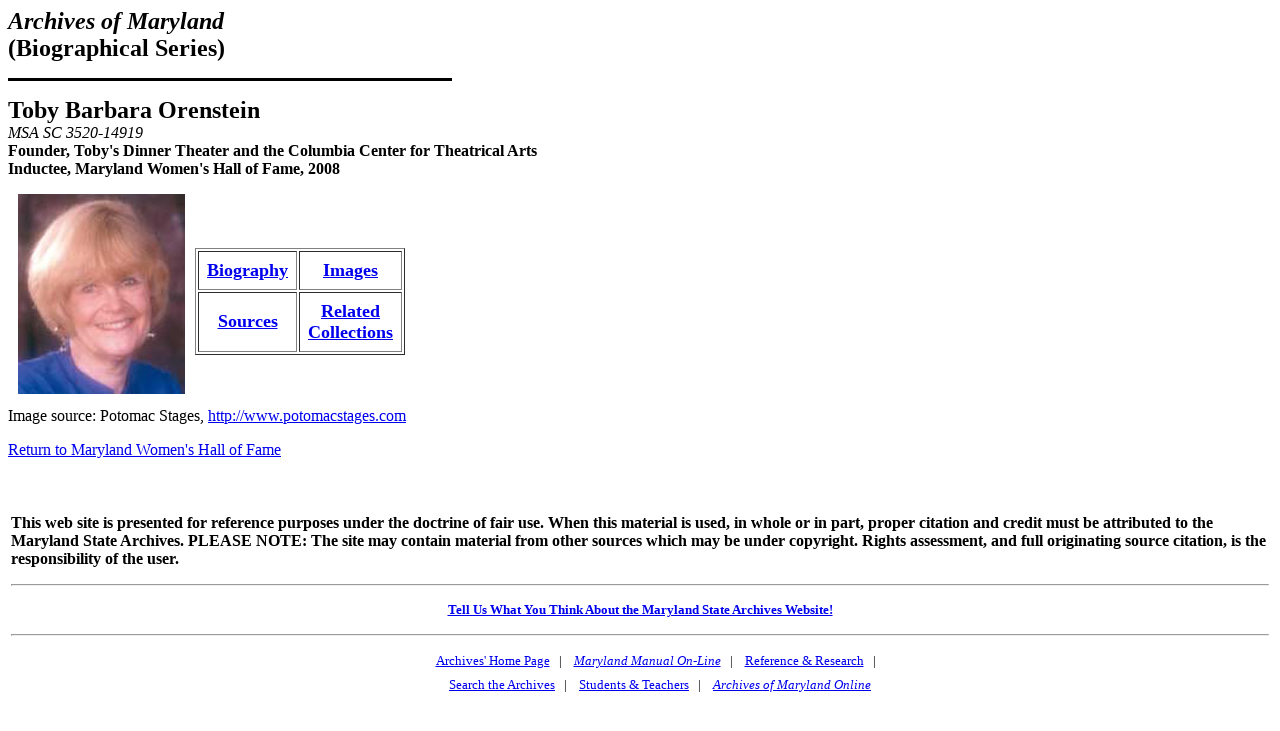

--- FILE ---
content_type: text/html
request_url: https://msa.maryland.gov/msa/speccol/sc3500/sc3520/014900/014919/html/msa14919.html
body_size: 4185
content:
<!doctype html public "-//w3c//dtd html 4.0 transitional//en">
<html>
<head>
   <meta http-equiv="Content-Type" content="text/html; charset=iso-8859-1">
   <meta name="GENERATOR" content="Mozilla/4.79 [en] (Windows NT 5.0; U) [Netscape]">
   <title>Toby Barbara Orenstein, MSA SC 3520-14919
</title>
</head>
<body bgcolor="#FFFFFF">
<b><i><font size=+2>Archives
of Maryland</font></i></b>
<br><b><font size=+2>(Biographical Series)</font></b>
<p><img SRC="/msa/images/blkthin.gif" >
<p><b><font size=+2>Toby Barbara Orenstein</font></b>
<br><i>MSA SC 3520-14919</i>
<br><b>Founder, Toby's Dinner Theater and the Columbia Center for Theatrical
Arts</b>
<br><b>Inductee, Maryland Women's Hall of Fame, 2008</b>
<p><img SRC="../images/orenstein.jpg" HSPACE=10 height=200 width=167 align=LEFT>
<br>&nbsp;
<br>&nbsp;
<table BORDER CELLSPACING=2 CELLPADDING=8 >
<tr>
<td ALIGN=CENTER><b><font size=+1><a href="/megafile/msa/speccol/sc3500/sc3520/014900/014919/html/14919bio.html">Biography</a></font></b></td>

<td ALIGN=CENTER><b><font size=+1><a href="/megafile/msa/speccol/sc3500/sc3520/014900/014919/html/14919images.html">Images</a></font></b></td>
</tr>

<tr>
<td ALIGN=CENTER><b><font size=+1><a href="/megafile/msa/speccol/sc3500/sc3520/014900/014919/html/14919sources.html">Sources</a></font></b></td>

<td ALIGN=CENTER><b><font size=+1><a href="/megafile/msa/speccol/sc3500/sc3520/014900/014919/html/14919collect.html">Related</a></font></b>
<br><b><font size=+1><a href="/megafile/msa/speccol/sc3500/sc3520/014900/014919/html/14919collect.html">Collections</a></font></b></td>
</tr>
</table>

<br>&nbsp;
<p>Image source: Potomac Stages, <a href="http://www.potomacstages.com">http://www.potomacstages.com</a>
<p><a href="../../../../../../educ/exhibits/womenshall/html/orenstein.html">Return
to Maryland Women's Hall of Fame</a>
<br>&nbsp;
<p><table border=0  align=center>
<tr>
<td>
<P>
<br>
<b>
This web site is presented for reference purposes under the doctrine of fair use.  When this material is used, in whole or in part, proper citation and credit must be attributed to the Maryland State Archives. PLEASE NOTE: The site may contain material from other sources which may be under copyright. Rights assessment, and full originating source citation, is the responsibility of the user.
</b>
<hr>
<p align="center">
<font color="#000000" style="font-family: sans serif,verdana; font-size: 10pt"><a href="http://feedback.msa.maryland.gov/" target="_top"><b>Tell Us What You Think About the Maryland State Archives Website!</b></a></p>

<HR>
<div style="text-align:center;">
	<ul style="list-style: none; line-height: 1.8em;">
	<li style="display: inline;">
<A HREF="https://msa.maryland.gov">Archives' Home Page</A></li>&nbsp;&nbsp;&nbsp;|&nbsp;&nbsp;&nbsp;
	<li style="display: inline;">
<A HREF="https://msa.maryland.gov/msa/mdmanual/html/mmtoc.html"><I>Maryland Manual On-Line</I></A></li>&nbsp;&nbsp;&nbsp;|&nbsp;&nbsp;&nbsp;
	<li style="display: inline;">
<A HREF="http://guide.msa.maryland.gov/pages/viewer.aspx?page=topviewed">Reference &amp; Research</A></li>&nbsp;&nbsp;&nbsp;|&nbsp;&nbsp;&nbsp;<br/>
<li style="display: inline;">
<a href="https://query.msa.maryland.gov/texis/search">Search the Archives</a></li>&nbsp;&nbsp;&nbsp;|&nbsp;&nbsp;&nbsp;
<li style="display: inline;">
<a href="https://msa.maryland.gov/msa/main/html/education.html">Students &amp; Teachers</a></li>&nbsp;&nbsp;&nbsp;|&nbsp;&nbsp;&nbsp;
<li style="display: inline;">
<A HREF="http://aomol.msa.maryland.gov/"><I>Archives of Maryland Online</i></A></li>
	</ul></div>

<br/>
<div align="center"><B><A HREF="https://governor.maryland.gov/">Governor</A>&nbsp;&nbsp;&nbsp;&nbsp;
<A HREF="https://mgaleg.maryland.gov/mgawebsite">General Assembly</A>&nbsp;&nbsp;&nbsp;&nbsp;<A HREF="https://courts.maryland.gov/">Judiciary</A> &nbsp;&nbsp;&nbsp;&nbsp;<A HREF="https://maryland.gov"><FONT SIZE="-1"><b>Maryland.Gov</b></FONT></A></B></div>
<P>
</td>
</tr>
</table><!-#config timefmt="%B %d, %Y"--><i>&copy;
Copyright&nbsp;Tuesday, 22-Apr-2008 11:41:21 EDT Maryland State Archives</i>
</body>
</html>
